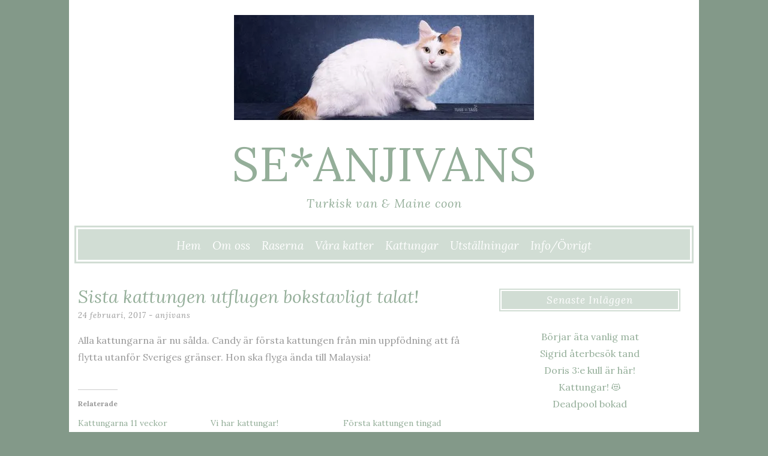

--- FILE ---
content_type: text/html; charset=UTF-8
request_url: https://www.anjivans.com/2017/02/24/301/
body_size: 12169
content:
<!DOCTYPE html>
<html lang="sv-SE">
<head>
	<meta charset="UTF-8">
	<meta name="viewport" content="width=device-width, initial-scale=1">
	<link rel="profile" href="http://gmpg.org/xfn/11">
	<link rel="pingback" href="https://www.anjivans.com/xmlrpc.php">
	<title>Sista kattungen utflugen bokstavligt talat! &#8211; SE*Anjivans </title>
<meta name='robots' content='max-image-preview:large' />
<link rel='dns-prefetch' href='//stats.wp.com' />
<link rel='dns-prefetch' href='//fonts.googleapis.com' />
<link rel='preconnect' href='//c0.wp.com' />
<link rel='preconnect' href='//i0.wp.com' />
<link rel="alternate" type="application/rss+xml" title="SE*Anjivans  &raquo; Webbflöde" href="https://www.anjivans.com/feed/" />
<link rel="alternate" type="application/rss+xml" title="SE*Anjivans  &raquo; Kommentarsflöde" href="https://www.anjivans.com/comments/feed/" />
<link rel="alternate" title="oEmbed (JSON)" type="application/json+oembed" href="https://www.anjivans.com/wp-json/oembed/1.0/embed?url=https%3A%2F%2Fwww.anjivans.com%2F2017%2F02%2F24%2F301%2F" />
<link rel="alternate" title="oEmbed (XML)" type="text/xml+oembed" href="https://www.anjivans.com/wp-json/oembed/1.0/embed?url=https%3A%2F%2Fwww.anjivans.com%2F2017%2F02%2F24%2F301%2F&#038;format=xml" />
<style id='wp-img-auto-sizes-contain-inline-css' type='text/css'>
img:is([sizes=auto i],[sizes^="auto," i]){contain-intrinsic-size:3000px 1500px}
/*# sourceURL=wp-img-auto-sizes-contain-inline-css */
</style>
<link rel='stylesheet' id='jetpack_related-posts-css' href='https://c0.wp.com/p/jetpack/15.4/modules/related-posts/related-posts.css' type='text/css' media='all' />
<style id='wp-emoji-styles-inline-css' type='text/css'>

	img.wp-smiley, img.emoji {
		display: inline !important;
		border: none !important;
		box-shadow: none !important;
		height: 1em !important;
		width: 1em !important;
		margin: 0 0.07em !important;
		vertical-align: -0.1em !important;
		background: none !important;
		padding: 0 !important;
	}
/*# sourceURL=wp-emoji-styles-inline-css */
</style>
<style id='wp-block-library-inline-css' type='text/css'>
:root{--wp-block-synced-color:#7a00df;--wp-block-synced-color--rgb:122,0,223;--wp-bound-block-color:var(--wp-block-synced-color);--wp-editor-canvas-background:#ddd;--wp-admin-theme-color:#007cba;--wp-admin-theme-color--rgb:0,124,186;--wp-admin-theme-color-darker-10:#006ba1;--wp-admin-theme-color-darker-10--rgb:0,107,160.5;--wp-admin-theme-color-darker-20:#005a87;--wp-admin-theme-color-darker-20--rgb:0,90,135;--wp-admin-border-width-focus:2px}@media (min-resolution:192dpi){:root{--wp-admin-border-width-focus:1.5px}}.wp-element-button{cursor:pointer}:root .has-very-light-gray-background-color{background-color:#eee}:root .has-very-dark-gray-background-color{background-color:#313131}:root .has-very-light-gray-color{color:#eee}:root .has-very-dark-gray-color{color:#313131}:root .has-vivid-green-cyan-to-vivid-cyan-blue-gradient-background{background:linear-gradient(135deg,#00d084,#0693e3)}:root .has-purple-crush-gradient-background{background:linear-gradient(135deg,#34e2e4,#4721fb 50%,#ab1dfe)}:root .has-hazy-dawn-gradient-background{background:linear-gradient(135deg,#faaca8,#dad0ec)}:root .has-subdued-olive-gradient-background{background:linear-gradient(135deg,#fafae1,#67a671)}:root .has-atomic-cream-gradient-background{background:linear-gradient(135deg,#fdd79a,#004a59)}:root .has-nightshade-gradient-background{background:linear-gradient(135deg,#330968,#31cdcf)}:root .has-midnight-gradient-background{background:linear-gradient(135deg,#020381,#2874fc)}:root{--wp--preset--font-size--normal:16px;--wp--preset--font-size--huge:42px}.has-regular-font-size{font-size:1em}.has-larger-font-size{font-size:2.625em}.has-normal-font-size{font-size:var(--wp--preset--font-size--normal)}.has-huge-font-size{font-size:var(--wp--preset--font-size--huge)}.has-text-align-center{text-align:center}.has-text-align-left{text-align:left}.has-text-align-right{text-align:right}.has-fit-text{white-space:nowrap!important}#end-resizable-editor-section{display:none}.aligncenter{clear:both}.items-justified-left{justify-content:flex-start}.items-justified-center{justify-content:center}.items-justified-right{justify-content:flex-end}.items-justified-space-between{justify-content:space-between}.screen-reader-text{border:0;clip-path:inset(50%);height:1px;margin:-1px;overflow:hidden;padding:0;position:absolute;width:1px;word-wrap:normal!important}.screen-reader-text:focus{background-color:#ddd;clip-path:none;color:#444;display:block;font-size:1em;height:auto;left:5px;line-height:normal;padding:15px 23px 14px;text-decoration:none;top:5px;width:auto;z-index:100000}html :where(.has-border-color){border-style:solid}html :where([style*=border-top-color]){border-top-style:solid}html :where([style*=border-right-color]){border-right-style:solid}html :where([style*=border-bottom-color]){border-bottom-style:solid}html :where([style*=border-left-color]){border-left-style:solid}html :where([style*=border-width]){border-style:solid}html :where([style*=border-top-width]){border-top-style:solid}html :where([style*=border-right-width]){border-right-style:solid}html :where([style*=border-bottom-width]){border-bottom-style:solid}html :where([style*=border-left-width]){border-left-style:solid}html :where(img[class*=wp-image-]){height:auto;max-width:100%}:where(figure){margin:0 0 1em}html :where(.is-position-sticky){--wp-admin--admin-bar--position-offset:var(--wp-admin--admin-bar--height,0px)}@media screen and (max-width:600px){html :where(.is-position-sticky){--wp-admin--admin-bar--position-offset:0px}}

/*# sourceURL=wp-block-library-inline-css */
</style><style id='wp-block-image-inline-css' type='text/css'>
.wp-block-image>a,.wp-block-image>figure>a{display:inline-block}.wp-block-image img{box-sizing:border-box;height:auto;max-width:100%;vertical-align:bottom}@media not (prefers-reduced-motion){.wp-block-image img.hide{visibility:hidden}.wp-block-image img.show{animation:show-content-image .4s}}.wp-block-image[style*=border-radius] img,.wp-block-image[style*=border-radius]>a{border-radius:inherit}.wp-block-image.has-custom-border img{box-sizing:border-box}.wp-block-image.aligncenter{text-align:center}.wp-block-image.alignfull>a,.wp-block-image.alignwide>a{width:100%}.wp-block-image.alignfull img,.wp-block-image.alignwide img{height:auto;width:100%}.wp-block-image .aligncenter,.wp-block-image .alignleft,.wp-block-image .alignright,.wp-block-image.aligncenter,.wp-block-image.alignleft,.wp-block-image.alignright{display:table}.wp-block-image .aligncenter>figcaption,.wp-block-image .alignleft>figcaption,.wp-block-image .alignright>figcaption,.wp-block-image.aligncenter>figcaption,.wp-block-image.alignleft>figcaption,.wp-block-image.alignright>figcaption{caption-side:bottom;display:table-caption}.wp-block-image .alignleft{float:left;margin:.5em 1em .5em 0}.wp-block-image .alignright{float:right;margin:.5em 0 .5em 1em}.wp-block-image .aligncenter{margin-left:auto;margin-right:auto}.wp-block-image :where(figcaption){margin-bottom:1em;margin-top:.5em}.wp-block-image.is-style-circle-mask img{border-radius:9999px}@supports ((-webkit-mask-image:none) or (mask-image:none)) or (-webkit-mask-image:none){.wp-block-image.is-style-circle-mask img{border-radius:0;-webkit-mask-image:url('data:image/svg+xml;utf8,<svg viewBox="0 0 100 100" xmlns="http://www.w3.org/2000/svg"><circle cx="50" cy="50" r="50"/></svg>');mask-image:url('data:image/svg+xml;utf8,<svg viewBox="0 0 100 100" xmlns="http://www.w3.org/2000/svg"><circle cx="50" cy="50" r="50"/></svg>');mask-mode:alpha;-webkit-mask-position:center;mask-position:center;-webkit-mask-repeat:no-repeat;mask-repeat:no-repeat;-webkit-mask-size:contain;mask-size:contain}}:root :where(.wp-block-image.is-style-rounded img,.wp-block-image .is-style-rounded img){border-radius:9999px}.wp-block-image figure{margin:0}.wp-lightbox-container{display:flex;flex-direction:column;position:relative}.wp-lightbox-container img{cursor:zoom-in}.wp-lightbox-container img:hover+button{opacity:1}.wp-lightbox-container button{align-items:center;backdrop-filter:blur(16px) saturate(180%);background-color:#5a5a5a40;border:none;border-radius:4px;cursor:zoom-in;display:flex;height:20px;justify-content:center;opacity:0;padding:0;position:absolute;right:16px;text-align:center;top:16px;width:20px;z-index:100}@media not (prefers-reduced-motion){.wp-lightbox-container button{transition:opacity .2s ease}}.wp-lightbox-container button:focus-visible{outline:3px auto #5a5a5a40;outline:3px auto -webkit-focus-ring-color;outline-offset:3px}.wp-lightbox-container button:hover{cursor:pointer;opacity:1}.wp-lightbox-container button:focus{opacity:1}.wp-lightbox-container button:focus,.wp-lightbox-container button:hover,.wp-lightbox-container button:not(:hover):not(:active):not(.has-background){background-color:#5a5a5a40;border:none}.wp-lightbox-overlay{box-sizing:border-box;cursor:zoom-out;height:100vh;left:0;overflow:hidden;position:fixed;top:0;visibility:hidden;width:100%;z-index:100000}.wp-lightbox-overlay .close-button{align-items:center;cursor:pointer;display:flex;justify-content:center;min-height:40px;min-width:40px;padding:0;position:absolute;right:calc(env(safe-area-inset-right) + 16px);top:calc(env(safe-area-inset-top) + 16px);z-index:5000000}.wp-lightbox-overlay .close-button:focus,.wp-lightbox-overlay .close-button:hover,.wp-lightbox-overlay .close-button:not(:hover):not(:active):not(.has-background){background:none;border:none}.wp-lightbox-overlay .lightbox-image-container{height:var(--wp--lightbox-container-height);left:50%;overflow:hidden;position:absolute;top:50%;transform:translate(-50%,-50%);transform-origin:top left;width:var(--wp--lightbox-container-width);z-index:9999999999}.wp-lightbox-overlay .wp-block-image{align-items:center;box-sizing:border-box;display:flex;height:100%;justify-content:center;margin:0;position:relative;transform-origin:0 0;width:100%;z-index:3000000}.wp-lightbox-overlay .wp-block-image img{height:var(--wp--lightbox-image-height);min-height:var(--wp--lightbox-image-height);min-width:var(--wp--lightbox-image-width);width:var(--wp--lightbox-image-width)}.wp-lightbox-overlay .wp-block-image figcaption{display:none}.wp-lightbox-overlay button{background:none;border:none}.wp-lightbox-overlay .scrim{background-color:#fff;height:100%;opacity:.9;position:absolute;width:100%;z-index:2000000}.wp-lightbox-overlay.active{visibility:visible}@media not (prefers-reduced-motion){.wp-lightbox-overlay.active{animation:turn-on-visibility .25s both}.wp-lightbox-overlay.active img{animation:turn-on-visibility .35s both}.wp-lightbox-overlay.show-closing-animation:not(.active){animation:turn-off-visibility .35s both}.wp-lightbox-overlay.show-closing-animation:not(.active) img{animation:turn-off-visibility .25s both}.wp-lightbox-overlay.zoom.active{animation:none;opacity:1;visibility:visible}.wp-lightbox-overlay.zoom.active .lightbox-image-container{animation:lightbox-zoom-in .4s}.wp-lightbox-overlay.zoom.active .lightbox-image-container img{animation:none}.wp-lightbox-overlay.zoom.active .scrim{animation:turn-on-visibility .4s forwards}.wp-lightbox-overlay.zoom.show-closing-animation:not(.active){animation:none}.wp-lightbox-overlay.zoom.show-closing-animation:not(.active) .lightbox-image-container{animation:lightbox-zoom-out .4s}.wp-lightbox-overlay.zoom.show-closing-animation:not(.active) .lightbox-image-container img{animation:none}.wp-lightbox-overlay.zoom.show-closing-animation:not(.active) .scrim{animation:turn-off-visibility .4s forwards}}@keyframes show-content-image{0%{visibility:hidden}99%{visibility:hidden}to{visibility:visible}}@keyframes turn-on-visibility{0%{opacity:0}to{opacity:1}}@keyframes turn-off-visibility{0%{opacity:1;visibility:visible}99%{opacity:0;visibility:visible}to{opacity:0;visibility:hidden}}@keyframes lightbox-zoom-in{0%{transform:translate(calc((-100vw + var(--wp--lightbox-scrollbar-width))/2 + var(--wp--lightbox-initial-left-position)),calc(-50vh + var(--wp--lightbox-initial-top-position))) scale(var(--wp--lightbox-scale))}to{transform:translate(-50%,-50%) scale(1)}}@keyframes lightbox-zoom-out{0%{transform:translate(-50%,-50%) scale(1);visibility:visible}99%{visibility:visible}to{transform:translate(calc((-100vw + var(--wp--lightbox-scrollbar-width))/2 + var(--wp--lightbox-initial-left-position)),calc(-50vh + var(--wp--lightbox-initial-top-position))) scale(var(--wp--lightbox-scale));visibility:hidden}}
/*# sourceURL=https://c0.wp.com/c/6.9/wp-includes/blocks/image/style.min.css */
</style>
<style id='wp-block-spacer-inline-css' type='text/css'>
.wp-block-spacer{clear:both}
/*# sourceURL=https://c0.wp.com/c/6.9/wp-includes/blocks/spacer/style.min.css */
</style>
<style id='global-styles-inline-css' type='text/css'>
:root{--wp--preset--aspect-ratio--square: 1;--wp--preset--aspect-ratio--4-3: 4/3;--wp--preset--aspect-ratio--3-4: 3/4;--wp--preset--aspect-ratio--3-2: 3/2;--wp--preset--aspect-ratio--2-3: 2/3;--wp--preset--aspect-ratio--16-9: 16/9;--wp--preset--aspect-ratio--9-16: 9/16;--wp--preset--color--black: #000000;--wp--preset--color--cyan-bluish-gray: #abb8c3;--wp--preset--color--white: #ffffff;--wp--preset--color--pale-pink: #f78da7;--wp--preset--color--vivid-red: #cf2e2e;--wp--preset--color--luminous-vivid-orange: #ff6900;--wp--preset--color--luminous-vivid-amber: #fcb900;--wp--preset--color--light-green-cyan: #7bdcb5;--wp--preset--color--vivid-green-cyan: #00d084;--wp--preset--color--pale-cyan-blue: #8ed1fc;--wp--preset--color--vivid-cyan-blue: #0693e3;--wp--preset--color--vivid-purple: #9b51e0;--wp--preset--gradient--vivid-cyan-blue-to-vivid-purple: linear-gradient(135deg,rgb(6,147,227) 0%,rgb(155,81,224) 100%);--wp--preset--gradient--light-green-cyan-to-vivid-green-cyan: linear-gradient(135deg,rgb(122,220,180) 0%,rgb(0,208,130) 100%);--wp--preset--gradient--luminous-vivid-amber-to-luminous-vivid-orange: linear-gradient(135deg,rgb(252,185,0) 0%,rgb(255,105,0) 100%);--wp--preset--gradient--luminous-vivid-orange-to-vivid-red: linear-gradient(135deg,rgb(255,105,0) 0%,rgb(207,46,46) 100%);--wp--preset--gradient--very-light-gray-to-cyan-bluish-gray: linear-gradient(135deg,rgb(238,238,238) 0%,rgb(169,184,195) 100%);--wp--preset--gradient--cool-to-warm-spectrum: linear-gradient(135deg,rgb(74,234,220) 0%,rgb(151,120,209) 20%,rgb(207,42,186) 40%,rgb(238,44,130) 60%,rgb(251,105,98) 80%,rgb(254,248,76) 100%);--wp--preset--gradient--blush-light-purple: linear-gradient(135deg,rgb(255,206,236) 0%,rgb(152,150,240) 100%);--wp--preset--gradient--blush-bordeaux: linear-gradient(135deg,rgb(254,205,165) 0%,rgb(254,45,45) 50%,rgb(107,0,62) 100%);--wp--preset--gradient--luminous-dusk: linear-gradient(135deg,rgb(255,203,112) 0%,rgb(199,81,192) 50%,rgb(65,88,208) 100%);--wp--preset--gradient--pale-ocean: linear-gradient(135deg,rgb(255,245,203) 0%,rgb(182,227,212) 50%,rgb(51,167,181) 100%);--wp--preset--gradient--electric-grass: linear-gradient(135deg,rgb(202,248,128) 0%,rgb(113,206,126) 100%);--wp--preset--gradient--midnight: linear-gradient(135deg,rgb(2,3,129) 0%,rgb(40,116,252) 100%);--wp--preset--font-size--small: 13px;--wp--preset--font-size--medium: 20px;--wp--preset--font-size--large: 36px;--wp--preset--font-size--x-large: 42px;--wp--preset--spacing--20: 0.44rem;--wp--preset--spacing--30: 0.67rem;--wp--preset--spacing--40: 1rem;--wp--preset--spacing--50: 1.5rem;--wp--preset--spacing--60: 2.25rem;--wp--preset--spacing--70: 3.38rem;--wp--preset--spacing--80: 5.06rem;--wp--preset--shadow--natural: 6px 6px 9px rgba(0, 0, 0, 0.2);--wp--preset--shadow--deep: 12px 12px 50px rgba(0, 0, 0, 0.4);--wp--preset--shadow--sharp: 6px 6px 0px rgba(0, 0, 0, 0.2);--wp--preset--shadow--outlined: 6px 6px 0px -3px rgb(255, 255, 255), 6px 6px rgb(0, 0, 0);--wp--preset--shadow--crisp: 6px 6px 0px rgb(0, 0, 0);}:where(.is-layout-flex){gap: 0.5em;}:where(.is-layout-grid){gap: 0.5em;}body .is-layout-flex{display: flex;}.is-layout-flex{flex-wrap: wrap;align-items: center;}.is-layout-flex > :is(*, div){margin: 0;}body .is-layout-grid{display: grid;}.is-layout-grid > :is(*, div){margin: 0;}:where(.wp-block-columns.is-layout-flex){gap: 2em;}:where(.wp-block-columns.is-layout-grid){gap: 2em;}:where(.wp-block-post-template.is-layout-flex){gap: 1.25em;}:where(.wp-block-post-template.is-layout-grid){gap: 1.25em;}.has-black-color{color: var(--wp--preset--color--black) !important;}.has-cyan-bluish-gray-color{color: var(--wp--preset--color--cyan-bluish-gray) !important;}.has-white-color{color: var(--wp--preset--color--white) !important;}.has-pale-pink-color{color: var(--wp--preset--color--pale-pink) !important;}.has-vivid-red-color{color: var(--wp--preset--color--vivid-red) !important;}.has-luminous-vivid-orange-color{color: var(--wp--preset--color--luminous-vivid-orange) !important;}.has-luminous-vivid-amber-color{color: var(--wp--preset--color--luminous-vivid-amber) !important;}.has-light-green-cyan-color{color: var(--wp--preset--color--light-green-cyan) !important;}.has-vivid-green-cyan-color{color: var(--wp--preset--color--vivid-green-cyan) !important;}.has-pale-cyan-blue-color{color: var(--wp--preset--color--pale-cyan-blue) !important;}.has-vivid-cyan-blue-color{color: var(--wp--preset--color--vivid-cyan-blue) !important;}.has-vivid-purple-color{color: var(--wp--preset--color--vivid-purple) !important;}.has-black-background-color{background-color: var(--wp--preset--color--black) !important;}.has-cyan-bluish-gray-background-color{background-color: var(--wp--preset--color--cyan-bluish-gray) !important;}.has-white-background-color{background-color: var(--wp--preset--color--white) !important;}.has-pale-pink-background-color{background-color: var(--wp--preset--color--pale-pink) !important;}.has-vivid-red-background-color{background-color: var(--wp--preset--color--vivid-red) !important;}.has-luminous-vivid-orange-background-color{background-color: var(--wp--preset--color--luminous-vivid-orange) !important;}.has-luminous-vivid-amber-background-color{background-color: var(--wp--preset--color--luminous-vivid-amber) !important;}.has-light-green-cyan-background-color{background-color: var(--wp--preset--color--light-green-cyan) !important;}.has-vivid-green-cyan-background-color{background-color: var(--wp--preset--color--vivid-green-cyan) !important;}.has-pale-cyan-blue-background-color{background-color: var(--wp--preset--color--pale-cyan-blue) !important;}.has-vivid-cyan-blue-background-color{background-color: var(--wp--preset--color--vivid-cyan-blue) !important;}.has-vivid-purple-background-color{background-color: var(--wp--preset--color--vivid-purple) !important;}.has-black-border-color{border-color: var(--wp--preset--color--black) !important;}.has-cyan-bluish-gray-border-color{border-color: var(--wp--preset--color--cyan-bluish-gray) !important;}.has-white-border-color{border-color: var(--wp--preset--color--white) !important;}.has-pale-pink-border-color{border-color: var(--wp--preset--color--pale-pink) !important;}.has-vivid-red-border-color{border-color: var(--wp--preset--color--vivid-red) !important;}.has-luminous-vivid-orange-border-color{border-color: var(--wp--preset--color--luminous-vivid-orange) !important;}.has-luminous-vivid-amber-border-color{border-color: var(--wp--preset--color--luminous-vivid-amber) !important;}.has-light-green-cyan-border-color{border-color: var(--wp--preset--color--light-green-cyan) !important;}.has-vivid-green-cyan-border-color{border-color: var(--wp--preset--color--vivid-green-cyan) !important;}.has-pale-cyan-blue-border-color{border-color: var(--wp--preset--color--pale-cyan-blue) !important;}.has-vivid-cyan-blue-border-color{border-color: var(--wp--preset--color--vivid-cyan-blue) !important;}.has-vivid-purple-border-color{border-color: var(--wp--preset--color--vivid-purple) !important;}.has-vivid-cyan-blue-to-vivid-purple-gradient-background{background: var(--wp--preset--gradient--vivid-cyan-blue-to-vivid-purple) !important;}.has-light-green-cyan-to-vivid-green-cyan-gradient-background{background: var(--wp--preset--gradient--light-green-cyan-to-vivid-green-cyan) !important;}.has-luminous-vivid-amber-to-luminous-vivid-orange-gradient-background{background: var(--wp--preset--gradient--luminous-vivid-amber-to-luminous-vivid-orange) !important;}.has-luminous-vivid-orange-to-vivid-red-gradient-background{background: var(--wp--preset--gradient--luminous-vivid-orange-to-vivid-red) !important;}.has-very-light-gray-to-cyan-bluish-gray-gradient-background{background: var(--wp--preset--gradient--very-light-gray-to-cyan-bluish-gray) !important;}.has-cool-to-warm-spectrum-gradient-background{background: var(--wp--preset--gradient--cool-to-warm-spectrum) !important;}.has-blush-light-purple-gradient-background{background: var(--wp--preset--gradient--blush-light-purple) !important;}.has-blush-bordeaux-gradient-background{background: var(--wp--preset--gradient--blush-bordeaux) !important;}.has-luminous-dusk-gradient-background{background: var(--wp--preset--gradient--luminous-dusk) !important;}.has-pale-ocean-gradient-background{background: var(--wp--preset--gradient--pale-ocean) !important;}.has-electric-grass-gradient-background{background: var(--wp--preset--gradient--electric-grass) !important;}.has-midnight-gradient-background{background: var(--wp--preset--gradient--midnight) !important;}.has-small-font-size{font-size: var(--wp--preset--font-size--small) !important;}.has-medium-font-size{font-size: var(--wp--preset--font-size--medium) !important;}.has-large-font-size{font-size: var(--wp--preset--font-size--large) !important;}.has-x-large-font-size{font-size: var(--wp--preset--font-size--x-large) !important;}
/*# sourceURL=global-styles-inline-css */
</style>

<style id='classic-theme-styles-inline-css' type='text/css'>
/*! This file is auto-generated */
.wp-block-button__link{color:#fff;background-color:#32373c;border-radius:9999px;box-shadow:none;text-decoration:none;padding:calc(.667em + 2px) calc(1.333em + 2px);font-size:1.125em}.wp-block-file__button{background:#32373c;color:#fff;text-decoration:none}
/*# sourceURL=/wp-includes/css/classic-themes.min.css */
</style>
<link rel='stylesheet' id='spacexchimp_p005-bootstrap-tooltip-css-css' href='https://usercontent.one/wp/www.anjivans.com/wp-content/plugins/social-media-buttons-toolbar/inc/lib/bootstrap-tooltip/bootstrap-tooltip.css?ver=5.0' type='text/css' media='all' />
<link rel='stylesheet' id='spacexchimp_p005-frontend-css-css' href='https://usercontent.one/wp/www.anjivans.com/wp-content/plugins/social-media-buttons-toolbar/inc/css/frontend.css?ver=5.0' type='text/css' media='all' />
<style id='spacexchimp_p005-frontend-css-inline-css' type='text/css'>

                    .sxc-follow-buttons {
                        text-align: right !important;
                    }
                    .sxc-follow-buttons .sxc-follow-button,
                    .sxc-follow-buttons .sxc-follow-button a,
                    .sxc-follow-buttons .sxc-follow-button a img {
                        width: 25px !important;
                        height: 25px !important;
                    }
                    .sxc-follow-buttons .sxc-follow-button {
                        margin: 4px !important;
                    }
                  
/*# sourceURL=spacexchimp_p005-frontend-css-inline-css */
</style>
<link rel='stylesheet' id='weglot-css-css' href='https://usercontent.one/wp/www.anjivans.com/wp-content/plugins/weglot/dist/css/front-css.css?ver=5.2' type='text/css' media='all' />
<link rel='stylesheet' id='new-flag-css-css' href='https://usercontent.one/wp/www.anjivans.com/wp-content/plugins/weglot/dist/css/new-flags.css?ver=5.2' type='text/css' media='all' />
<link rel='stylesheet' id='lycka-lite-style-css' href='https://usercontent.one/wp/www.anjivans.com/wp-content/themes/lycka-lite/style.css?ver=1.0.5' type='text/css' media='all' />
<link rel='stylesheet' id='lycka-lite-google-font-css' href='//fonts.googleapis.com/css?family=Lora%3A400%2C700%2C400italic%2C700italic%7CLato%3A400%2C400italic%2C700%2C700italic&#038;ver=6.9' type='text/css' media='all' />
<link rel='stylesheet' id='tablepress-default-css' href='https://usercontent.one/wp/www.anjivans.com/wp-content/plugins/tablepress/css/build/default.css?ver=3.2.6' type='text/css' media='all' />
<script type="text/javascript" id="jetpack_related-posts-js-extra">
/* <![CDATA[ */
var related_posts_js_options = {"post_heading":"h4"};
//# sourceURL=jetpack_related-posts-js-extra
/* ]]> */
</script>
<script type="text/javascript" src="https://c0.wp.com/p/jetpack/15.4/_inc/build/related-posts/related-posts.min.js" id="jetpack_related-posts-js"></script>
<script type="text/javascript" src="https://c0.wp.com/c/6.9/wp-includes/js/jquery/jquery.min.js" id="jquery-core-js"></script>
<script type="text/javascript" src="https://c0.wp.com/c/6.9/wp-includes/js/jquery/jquery-migrate.min.js" id="jquery-migrate-js"></script>
<script type="text/javascript" src="https://usercontent.one/wp/www.anjivans.com/wp-content/plugins/social-media-buttons-toolbar/inc/lib/bootstrap-tooltip/bootstrap-tooltip.js?ver=5.0" id="spacexchimp_p005-bootstrap-tooltip-js-js"></script>
<script type="text/javascript" src="https://usercontent.one/wp/www.anjivans.com/wp-content/plugins/stop-user-enumeration/frontend/js/frontend.js?ver=1.7.7" id="stop-user-enumeration-js" defer="defer" data-wp-strategy="defer"></script>
<script type="text/javascript" src="https://usercontent.one/wp/www.anjivans.com/wp-content/plugins/weglot/dist/front-js.js?ver=5.2" id="wp-weglot-js-js"></script>
<link rel="https://api.w.org/" href="https://www.anjivans.com/wp-json/" /><link rel="alternate" title="JSON" type="application/json" href="https://www.anjivans.com/wp-json/wp/v2/posts/301" /><link rel="EditURI" type="application/rsd+xml" title="RSD" href="https://www.anjivans.com/xmlrpc.php?rsd" />
<meta name="generator" content="WordPress 6.9" />
<link rel="canonical" href="https://www.anjivans.com/2017/02/24/301/" />
<link rel='shortlink' href='https://www.anjivans.com/?p=301' />
<style>[class*=" icon-oc-"],[class^=icon-oc-]{speak:none;font-style:normal;font-weight:400;font-variant:normal;text-transform:none;line-height:1;-webkit-font-smoothing:antialiased;-moz-osx-font-smoothing:grayscale}.icon-oc-one-com-white-32px-fill:before{content:"901"}.icon-oc-one-com:before{content:"900"}#one-com-icon,.toplevel_page_onecom-wp .wp-menu-image{speak:none;display:flex;align-items:center;justify-content:center;text-transform:none;line-height:1;-webkit-font-smoothing:antialiased;-moz-osx-font-smoothing:grayscale}.onecom-wp-admin-bar-item>a,.toplevel_page_onecom-wp>.wp-menu-name{font-size:16px;font-weight:400;line-height:1}.toplevel_page_onecom-wp>.wp-menu-name img{width:69px;height:9px;}.wp-submenu-wrap.wp-submenu>.wp-submenu-head>img{width:88px;height:auto}.onecom-wp-admin-bar-item>a img{height:7px!important}.onecom-wp-admin-bar-item>a img,.toplevel_page_onecom-wp>.wp-menu-name img{opacity:.8}.onecom-wp-admin-bar-item.hover>a img,.toplevel_page_onecom-wp.wp-has-current-submenu>.wp-menu-name img,li.opensub>a.toplevel_page_onecom-wp>.wp-menu-name img{opacity:1}#one-com-icon:before,.onecom-wp-admin-bar-item>a:before,.toplevel_page_onecom-wp>.wp-menu-image:before{content:'';position:static!important;background-color:rgba(240,245,250,.4);border-radius:102px;width:18px;height:18px;padding:0!important}.onecom-wp-admin-bar-item>a:before{width:14px;height:14px}.onecom-wp-admin-bar-item.hover>a:before,.toplevel_page_onecom-wp.opensub>a>.wp-menu-image:before,.toplevel_page_onecom-wp.wp-has-current-submenu>.wp-menu-image:before{background-color:#76b82a}.onecom-wp-admin-bar-item>a{display:inline-flex!important;align-items:center;justify-content:center}#one-com-logo-wrapper{font-size:4em}#one-com-icon{vertical-align:middle}.imagify-welcome{display:none !important;}</style>	<style>img#wpstats{display:none}</style>
		
<style id="lycka-lite-style-settings">
		
		
			.site-title a {
			color: #94ae99 !important;
		}
		
			.site-description {
			color: #94ae99;
		}
	
			a,
		a:visited {
			color: #94ae99;
		}
				
			a:hover,
		a:focus,
		a:active {
			color: #d1ddd4 !important;
		}
	
			.entry-title,
		.entry-title a {
			color: #94ae99 !important;
		}
	
			.entry-title a:hover {
			color: #d1ddd4 !important;
		}
	
			@media (min-width: 1024px) {
			.blog .column,
			.single .column {
				float: left;
			}
		}
		
</style>
	
<style type="text/css" id="custom-background-css">
body.custom-background { background-color: #839989; }
</style>
	
<!-- Jetpack Open Graph Tags -->
<meta property="og:type" content="article" />
<meta property="og:title" content="Sista kattungen utflugen bokstavligt talat!" />
<meta property="og:url" content="https://www.anjivans.com/2017/02/24/301/" />
<meta property="og:description" content="Alla kattungarna är nu sålda. Candy är första kattungen från min uppfödning att få flytta utanför Sveriges gränser. Hon ska flyga ända till Malaysia!" />
<meta property="article:published_time" content="2017-02-24T18:53:21+00:00" />
<meta property="article:modified_time" content="2017-10-29T18:54:36+00:00" />
<meta property="og:site_name" content="SE*Anjivans " />
<meta property="og:image" content="https://i0.wp.com/www.anjivans.com/wp-content/uploads/2017/03/cropped-IMGP0184.jpg?fit=512%2C512&#038;ssl=1" />
<meta property="og:image:width" content="512" />
<meta property="og:image:height" content="512" />
<meta property="og:image:alt" content="" />
<meta property="og:locale" content="sv_SE" />
<meta name="twitter:text:title" content="Sista kattungen utflugen bokstavligt talat!" />
<meta name="twitter:image" content="https://i0.wp.com/www.anjivans.com/wp-content/uploads/2017/03/cropped-IMGP0184.jpg?fit=240%2C240&amp;ssl=1" />
<meta name="twitter:card" content="summary" />

<!-- End Jetpack Open Graph Tags -->
<link rel="icon" href="https://i0.wp.com/www.anjivans.com/wp-content/uploads/2017/03/cropped-IMGP0184.jpg?fit=32%2C32&#038;ssl=1" sizes="32x32" />
<link rel="icon" href="https://i0.wp.com/www.anjivans.com/wp-content/uploads/2017/03/cropped-IMGP0184.jpg?fit=192%2C192&#038;ssl=1" sizes="192x192" />
<link rel="apple-touch-icon" href="https://i0.wp.com/www.anjivans.com/wp-content/uploads/2017/03/cropped-IMGP0184.jpg?fit=180%2C180&#038;ssl=1" />
<meta name="msapplication-TileImage" content="https://i0.wp.com/www.anjivans.com/wp-content/uploads/2017/03/cropped-IMGP0184.jpg?fit=270%2C270&#038;ssl=1" />
</head>

<body class="wp-singular post-template-default single single-post postid-301 single-format-standard custom-background wp-custom-logo wp-theme-lycka-lite">

<div id="page" class="hfeed site">

	<div class="container">

		<header id="masthead" class="site-header" role="banner">
			
			<div class="site-branding">
				<a href="https://www.anjivans.com/" class="custom-logo-link" rel="home"><img width="500" height="175" src="https://i0.wp.com/www.anjivans.com/wp-content/uploads/2018/10/cropped-20180902-0221.jpg?fit=500%2C175&amp;ssl=1" class="custom-logo" alt="SE*Anjivans " decoding="async" fetchpriority="high" srcset="https://i0.wp.com/www.anjivans.com/wp-content/uploads/2018/10/cropped-20180902-0221.jpg?w=500&amp;ssl=1 500w, https://i0.wp.com/www.anjivans.com/wp-content/uploads/2018/10/cropped-20180902-0221.jpg?resize=300%2C105&amp;ssl=1 300w" sizes="(max-width: 500px) 100vw, 500px" /></a>				<h1 class="site-title"><a href="https://www.anjivans.com/" rel="home">SE*Anjivans </a></h1>
				<h2 class="site-description">Turkisk van &amp; Maine coon</h2>
			</div>
			
			<nav id="site-navigation" class="main-navigation" role="navigation">
				<button class="menu-toggle">Menu</button>
				<a class="skip-link screen-reader-text" href="#content">Skip to content</a>

				<div class="menu-huvudmeny-container"><ul id="menu-huvudmeny" class="menu"><li id="menu-item-6" class="menu-item menu-item-type-custom menu-item-object-custom menu-item-home menu-item-6"><a href="http://www.anjivans.com">Hem</a></li>
<li id="menu-item-1635" class="menu-item menu-item-type-post_type menu-item-object-page menu-item-1635"><a href="https://www.anjivans.com/om-oss-ny/">Om oss</a></li>
<li id="menu-item-1638" class="menu-item menu-item-type-post_type menu-item-object-page menu-item-1638"><a href="https://www.anjivans.com/om-raserna/">Raserna</a></li>
<li id="menu-item-1636" class="menu-item menu-item-type-post_type menu-item-object-page menu-item-1636"><a href="https://www.anjivans.com/katterna-ny/">Våra katter</a></li>
<li id="menu-item-1637" class="menu-item menu-item-type-post_type menu-item-object-page menu-item-1637"><a href="https://www.anjivans.com/kattungar-2/">Kattungar</a></li>
<li id="menu-item-2994" class="menu-item menu-item-type-post_type menu-item-object-page menu-item-2994"><a href="https://www.anjivans.com/utstallningar-ny/">Utställningar</a></li>
<li id="menu-item-895" class="menu-item menu-item-type-post_type menu-item-object-page menu-item-895"><a href="https://www.anjivans.com/info-ovrigt/">Info/Övrigt</a></li>
</ul></div>			</nav><!-- #site-navigation -->

		</header><!-- #masthead -->

		<div id="content" class="site-content">

	<div id="primary" class="content-area column two-thirds">
		<main id="main" class="site-main">

			
				
<article id="post-301" class="post-301 post type-post status-publish format-standard hentry category-1">
	<header class="entry-header">
		<h1 class="entry-title">Sista kattungen utflugen bokstavligt talat!</h1>
		<div class="entry-meta">
			<span class="posted-on"><a href="https://www.anjivans.com/2017/02/24/301/" rel="bookmark"><time class="entry-date published" datetime="2017-02-24T19:53:21+01:00">24 februari, 2017</time><time class="updated" datetime="2017-10-29T19:54:36+01:00">29 oktober, 2017</time></a></span><span class="byline"> - <span class="author vcard"><a class="url fn n" href="https://www.anjivans.com/author/anjivans/">anjivans</a></span></span>		</div><!-- .entry-meta -->
		
	</header><!-- .entry-header -->
	
				
	<div class="entry-content">
		<p>Alla kattungarna är nu sålda. Candy är första kattungen från min uppfödning att få flytta utanför Sveriges gränser. Hon ska flyga ända till Malaysia!</p>

<div id='jp-relatedposts' class='jp-relatedposts' >
	<h3 class="jp-relatedposts-headline"><em>Relaterade</em></h3>
</div>			</div><!-- .entry-content -->

	<footer class="entry-footer">
								<span class="cat-links">
				Posted in <a href="https://www.anjivans.com/category/1/" rel="category tag">-</a>			</span>
						
					
				
	</footer><!-- .entry-footer -->
</article><!-- #post-## -->

				
	<nav class="navigation post-navigation" aria-label="Inlägg">
		<h2 class="screen-reader-text">Inläggsnavigering</h2>
		<div class="nav-links"><div class="nav-previous"><a href="https://www.anjivans.com/2017/01/12/299/" rel="prev">Första kattungen tingad</a></div><div class="nav-next"><a href="https://www.anjivans.com/2017/03/21/hej-varlden/" rel="next">Hemsidan får ett nytt utseende!</a></div></div>
	</nav>
				
			
		</main><!-- #main -->
	</div><!-- #primary -->


	
	<div id="secondary" class="column fourth">
					<div id="sidebar-1" class="widget-area" role="complementary">
				
		<aside id="recent-posts-2" class="widget widget_recent_entries">
		<h4 class="widget-title">Senaste inläggen</h4>
		<ul>
											<li>
					<a href="https://www.anjivans.com/2025/07/02/borjar-ata-vanlig-mat/">Börjar äta vanlig mat</a>
									</li>
											<li>
					<a href="https://www.anjivans.com/2025/06/05/sigrid-aterbesok-tand/">Sigrid återbesök tand</a>
									</li>
											<li>
					<a href="https://www.anjivans.com/2025/05/29/doris-3e-kull-ar-har/">Doris 3:e kull är här!</a>
									</li>
											<li>
					<a href="https://www.anjivans.com/2023/12/29/kattungar-%f0%9f%98%bb/">Kattungar! 😻</a>
									</li>
											<li>
					<a href="https://www.anjivans.com/2023/03/27/deadpool-bokad/">Deadpool bokad</a>
									</li>
					</ul>

		</aside><aside id="archives-2" class="widget widget_archive"><h4 class="widget-title">Arkiv</h4>
			<ul>
					<li><a href='https://www.anjivans.com/2025/07/'>juli 2025</a></li>
	<li><a href='https://www.anjivans.com/2025/06/'>juni 2025</a></li>
	<li><a href='https://www.anjivans.com/2025/05/'>maj 2025</a></li>
	<li><a href='https://www.anjivans.com/2023/12/'>december 2023</a></li>
	<li><a href='https://www.anjivans.com/2023/03/'>mars 2023</a></li>
	<li><a href='https://www.anjivans.com/2022/12/'>december 2022</a></li>
	<li><a href='https://www.anjivans.com/2022/09/'>september 2022</a></li>
	<li><a href='https://www.anjivans.com/2022/08/'>augusti 2022</a></li>
	<li><a href='https://www.anjivans.com/2022/07/'>juli 2022</a></li>
	<li><a href='https://www.anjivans.com/2022/06/'>juni 2022</a></li>
	<li><a href='https://www.anjivans.com/2022/05/'>maj 2022</a></li>
	<li><a href='https://www.anjivans.com/2022/01/'>januari 2022</a></li>
	<li><a href='https://www.anjivans.com/2021/11/'>november 2021</a></li>
	<li><a href='https://www.anjivans.com/2021/03/'>mars 2021</a></li>
	<li><a href='https://www.anjivans.com/2021/02/'>februari 2021</a></li>
	<li><a href='https://www.anjivans.com/2021/01/'>januari 2021</a></li>
	<li><a href='https://www.anjivans.com/2020/12/'>december 2020</a></li>
	<li><a href='https://www.anjivans.com/2020/11/'>november 2020</a></li>
	<li><a href='https://www.anjivans.com/2020/10/'>oktober 2020</a></li>
	<li><a href='https://www.anjivans.com/2020/08/'>augusti 2020</a></li>
	<li><a href='https://www.anjivans.com/2020/07/'>juli 2020</a></li>
	<li><a href='https://www.anjivans.com/2020/06/'>juni 2020</a></li>
	<li><a href='https://www.anjivans.com/2020/05/'>maj 2020</a></li>
	<li><a href='https://www.anjivans.com/2020/03/'>mars 2020</a></li>
	<li><a href='https://www.anjivans.com/2020/01/'>januari 2020</a></li>
	<li><a href='https://www.anjivans.com/2019/12/'>december 2019</a></li>
	<li><a href='https://www.anjivans.com/2019/11/'>november 2019</a></li>
	<li><a href='https://www.anjivans.com/2019/10/'>oktober 2019</a></li>
	<li><a href='https://www.anjivans.com/2019/09/'>september 2019</a></li>
	<li><a href='https://www.anjivans.com/2019/08/'>augusti 2019</a></li>
	<li><a href='https://www.anjivans.com/2019/03/'>mars 2019</a></li>
	<li><a href='https://www.anjivans.com/2019/01/'>januari 2019</a></li>
	<li><a href='https://www.anjivans.com/2018/11/'>november 2018</a></li>
	<li><a href='https://www.anjivans.com/2018/09/'>september 2018</a></li>
	<li><a href='https://www.anjivans.com/2018/08/'>augusti 2018</a></li>
	<li><a href='https://www.anjivans.com/2018/07/'>juli 2018</a></li>
	<li><a href='https://www.anjivans.com/2018/06/'>juni 2018</a></li>
	<li><a href='https://www.anjivans.com/2018/05/'>maj 2018</a></li>
	<li><a href='https://www.anjivans.com/2018/04/'>april 2018</a></li>
	<li><a href='https://www.anjivans.com/2018/03/'>mars 2018</a></li>
	<li><a href='https://www.anjivans.com/2018/02/'>februari 2018</a></li>
	<li><a href='https://www.anjivans.com/2017/12/'>december 2017</a></li>
	<li><a href='https://www.anjivans.com/2017/11/'>november 2017</a></li>
	<li><a href='https://www.anjivans.com/2017/10/'>oktober 2017</a></li>
	<li><a href='https://www.anjivans.com/2017/03/'>mars 2017</a></li>
	<li><a href='https://www.anjivans.com/2017/02/'>februari 2017</a></li>
	<li><a href='https://www.anjivans.com/2017/01/'>januari 2017</a></li>
	<li><a href='https://www.anjivans.com/2016/12/'>december 2016</a></li>
	<li><a href='https://www.anjivans.com/2016/11/'>november 2016</a></li>
	<li><a href='https://www.anjivans.com/2016/09/'>september 2016</a></li>
	<li><a href='https://www.anjivans.com/2016/08/'>augusti 2016</a></li>
	<li><a href='https://www.anjivans.com/2016/07/'>juli 2016</a></li>
	<li><a href='https://www.anjivans.com/2016/01/'>januari 2016</a></li>
	<li><a href='https://www.anjivans.com/2015/02/'>februari 2015</a></li>
	<li><a href='https://www.anjivans.com/2015/01/'>januari 2015</a></li>
	<li><a href='https://www.anjivans.com/2014/12/'>december 2014</a></li>
	<li><a href='https://www.anjivans.com/2014/11/'>november 2014</a></li>
	<li><a href='https://www.anjivans.com/2014/10/'>oktober 2014</a></li>
	<li><a href='https://www.anjivans.com/2014/05/'>maj 2014</a></li>
	<li><a href='https://www.anjivans.com/2014/03/'>mars 2014</a></li>
	<li><a href='https://www.anjivans.com/2014/01/'>januari 2014</a></li>
	<li><a href='https://www.anjivans.com/2013/11/'>november 2013</a></li>
	<li><a href='https://www.anjivans.com/2013/10/'>oktober 2013</a></li>
	<li><a href='https://www.anjivans.com/2013/01/'>januari 2013</a></li>
	<li><a href='https://www.anjivans.com/2012/12/'>december 2012</a></li>
	<li><a href='https://www.anjivans.com/2012/10/'>oktober 2012</a></li>
	<li><a href='https://www.anjivans.com/2012/06/'>juni 2012</a></li>
	<li><a href='https://www.anjivans.com/2011/12/'>december 2011</a></li>
			</ul>

			</aside>			</div><!-- .widget-area -->
			</div><!-- #contact-sidebar -->
		</div><!-- #content -->

	</div><!-- .container -->

	<footer id="colophon" class="site-footer" role="contentinfo">

		<div class="container">

			
	<div class="sidebar-footer clear">
					<div id="sidebar-2" class="widget-area column third" role="complementary">
				<aside id="media_image-8" class="widget widget_media_image"><figure style="width: 214px" class="wp-caption alignnone"><img width="214" height="300" src="https://i0.wp.com/www.anjivans.com/wp-content/uploads/2017/10/Stamnamnsbevis-Anjivans.jpg?fit=214%2C300&amp;ssl=1" class="image wp-image-208  attachment-medium size-medium" alt="" style="max-width: 100%; height: auto;" decoding="async" loading="lazy" srcset="https://i0.wp.com/www.anjivans.com/wp-content/uploads/2017/10/Stamnamnsbevis-Anjivans.jpg?w=1218&amp;ssl=1 1218w, https://i0.wp.com/www.anjivans.com/wp-content/uploads/2017/10/Stamnamnsbevis-Anjivans.jpg?resize=214%2C300&amp;ssl=1 214w, https://i0.wp.com/www.anjivans.com/wp-content/uploads/2017/10/Stamnamnsbevis-Anjivans.jpg?resize=768%2C1074&amp;ssl=1 768w, https://i0.wp.com/www.anjivans.com/wp-content/uploads/2017/10/Stamnamnsbevis-Anjivans.jpg?resize=732%2C1024&amp;ssl=1 732w" sizes="auto, (max-width: 214px) 100vw, 214px" /><figcaption class="wp-caption-text">Stamnamnsbevis</figcaption></figure></aside><aside id="media_image-7" class="widget widget_media_image"><figure style="width: 150px" class="wp-caption alignnone"><a href="https://www.pawpeds.com/pawacademy/courses/g1/g1students_se.html" target="_blank"><img width="150" height="277" src="https://i0.wp.com/www.anjivans.com/wp-content/uploads/2017/10/G1RibbonSmall.gif?fit=150%2C277&amp;ssl=1" class="image wp-image-210  attachment-full size-full" alt="" style="max-width: 100%; height: auto;" decoding="async" loading="lazy" /></a><figcaption class="wp-caption-text">PawPeds G1 kurs</figcaption></figure></aside><aside id="block-7" class="widget widget_block widget_media_image">
<figure class="wp-block-image size-full is-resized"><a href="https://www.campusfelinarium.com/Graduates/" target="_blank" rel=" noreferrer noopener"><img loading="lazy" decoding="async" src="https://i0.wp.com/www.anjivans.com/wp-content/uploads/2022/04/UMI-big-star.png?fit=574%2C559&amp;ssl=1" alt="" class="wp-image-2787" style="width:304px;height:297px" width="304" height="297" srcset="https://i0.wp.com/www.anjivans.com/wp-content/uploads/2022/04/UMI-big-star.png?w=574&amp;ssl=1 574w, https://i0.wp.com/www.anjivans.com/wp-content/uploads/2022/04/UMI-big-star.png?resize=300%2C292&amp;ssl=1 300w" sizes="auto, (max-width: 304px) 100vw, 304px" /></a><figcaption class="wp-element-caption"><em><a href="https://www.campusfelinarium.com/Graduates/">Campus Felinarium Ursa Minor</a></em></figcaption></figure>
</aside>			</div><!-- .widget-area -->
							<div id="sidebar-3" class="widget-area column third" role="complementary">
				<aside id="media_image-6" class="widget widget_media_image"><figure style="width: 150px" class="wp-caption alignnone"><a href="http://www.sverak.se/klubbmedlem/uppfodning/uppfodardiplomering/" target="_blank"><img width="150" height="228" src="https://i0.wp.com/www.anjivans.com/wp-content/uploads/2017/10/diplomeringslogo_webb.gif?fit=150%2C228&amp;ssl=1" class="image wp-image-209  attachment-full size-full" alt="" style="max-width: 100%; height: auto;" decoding="async" loading="lazy" /></a><figcaption class="wp-caption-text">Sverak diplomerad uppfödare</figcaption></figure></aside><aside id="block-12" class="widget widget_block">
<div style="height:45px" aria-hidden="true" class="wp-block-spacer"></div>
</aside><aside id="media_image-9" class="widget widget_media_image"><figure style="width: 150px" class="wp-caption alignnone"><a href="https://www.pawpeds.com/pawacademy/courses/g2/g2students_se.html" target="_blank"><img width="150" height="277" src="https://i0.wp.com/www.anjivans.com/wp-content/uploads/2017/12/G2RibbonSmall.gif?fit=150%2C277&amp;ssl=1" class="image wp-image-376  attachment-full size-full" alt="" style="max-width: 100%; height: auto;" decoding="async" loading="lazy" /></a><figcaption class="wp-caption-text">PawPeds G2 kurs</figcaption></figure></aside><aside id="block-4" class="widget widget_block widget_media_image">
<figure class="wp-block-image size-full is-resized"><a href="https://www.campusfelinarium.com/Graduates/" target="_blank" rel=" noreferrer noopener"><img loading="lazy" decoding="async" src="https://usercontent.one/wp/www.anjivans.com/wp-content/uploads/2022/06/UMA-big-star.png" alt="" class="wp-image-2847" style="width:280px;height:273px" width="280" height="273" srcset="https://i0.wp.com/www.anjivans.com/wp-content/uploads/2022/06/UMA-big-star.png?w=574&amp;ssl=1 574w, https://i0.wp.com/www.anjivans.com/wp-content/uploads/2022/06/UMA-big-star.png?resize=300%2C293&amp;ssl=1 300w" sizes="auto, (max-width: 280px) 100vw, 280px" /></a><figcaption class="wp-element-caption"><em><a href="https://www.campusfelinarium.com/Graduates/">Campus Felinarium Ursa Major</a></em></figcaption></figure>
</aside>			</div><!-- .widget-area -->
							<div id="sidebar-4" class="widget-area column third" role="complementary">
				<aside id="block-5" class="widget widget_block widget_media_image"></aside><aside id="block-8" class="widget widget_block widget_media_image"></aside><aside id="block-9" class="widget widget_block widget_media_image"></aside><aside id="block-10" class="widget widget_block widget_media_image"></aside><aside id="block-11" class="widget widget_block widget_media_image"></aside><aside id="block-14" class="widget widget_block widget_media_image">
<figure class="wp-block-image size-large is-resized"><a href="https://www.sverak.se/for-kattagare/raskatt/att-ha-kopa-raskatt/aktiva-uppfodare/" target="_blank" rel=" noreferrer noopener"><img loading="lazy" decoding="async" width="1024" height="444" src="https://usercontent.one/wp/www.anjivans.com/wp-content/uploads/2024/12/certifierad_symbol_webb_med_text_1-1024x444.png" alt="" class="wp-image-4077" style="width:616px;height:auto" srcset="https://i0.wp.com/www.anjivans.com/wp-content/uploads/2024/12/certifierad_symbol_webb_med_text_1.png?resize=1024%2C444&amp;ssl=1 1024w, https://i0.wp.com/www.anjivans.com/wp-content/uploads/2024/12/certifierad_symbol_webb_med_text_1.png?resize=300%2C130&amp;ssl=1 300w, https://i0.wp.com/www.anjivans.com/wp-content/uploads/2024/12/certifierad_symbol_webb_med_text_1.png?resize=768%2C333&amp;ssl=1 768w, https://i0.wp.com/www.anjivans.com/wp-content/uploads/2024/12/certifierad_symbol_webb_med_text_1.png?w=1139&amp;ssl=1 1139w" sizes="auto, (max-width: 1024px) 100vw, 1024px" /></a></figure>
</aside><aside id="block-15" class="widget widget_block widget_media_image">
<figure class="wp-block-image size-large is-resized"><a href="https://www.sverak.se/for-kattagare/raskatt/att-ha-kopa-raskatt/aktiva-uppfodare/" target="_blank" rel=" noreferrer noopener"><img loading="lazy" decoding="async" width="1024" height="724" src="https://usercontent.one/wp/www.anjivans.com/wp-content/uploads/2024/12/download-1024x724.png" alt="" class="wp-image-4080" style="width:627px;height:auto" srcset="https://i0.wp.com/www.anjivans.com/wp-content/uploads/2024/12/download.png?resize=1024%2C724&amp;ssl=1 1024w, https://i0.wp.com/www.anjivans.com/wp-content/uploads/2024/12/download.png?resize=300%2C212&amp;ssl=1 300w, https://i0.wp.com/www.anjivans.com/wp-content/uploads/2024/12/download.png?resize=768%2C543&amp;ssl=1 768w, https://i0.wp.com/www.anjivans.com/wp-content/uploads/2024/12/download.png?resize=1536%2C1087&amp;ssl=1 1536w, https://i0.wp.com/www.anjivans.com/wp-content/uploads/2024/12/download.png?w=1682&amp;ssl=1 1682w" sizes="auto, (max-width: 1024px) 100vw, 1024px" /></a></figure>
</aside><aside id="media_image-10" class="widget widget_media_image"><figure style="width: 150px" class="wp-caption alignnone"><a href="https://www.pawpeds.com/pawacademy/courses/g3/g3students_se.html" target="_blank"><img width="150" height="277" src="https://i0.wp.com/www.anjivans.com/wp-content/uploads/2019/03/G3RibbonSmall.gif?fit=150%2C277&amp;ssl=1" class="image wp-image-563  attachment-full size-full" alt="" style="max-width: 100%; height: auto;" decoding="async" loading="lazy" /></a><figcaption class="wp-caption-text">PawPeds G3 kurs</figcaption></figure></aside><aside id="block-13" class="widget widget_block widget_media_image">
<figure class="wp-block-image size-full is-resized"><a href="https://www.campusfelinarium.com/Graduates/"><img loading="lazy" decoding="async" width="275" height="268" src="https://usercontent.one/wp/www.anjivans.com/wp-content/uploads/2023/09/PLE-small-star.png" alt="" class="wp-image-3655" style="width:292px;height:285px"/></a><figcaption class="wp-element-caption"><em><a href="https://www.campusfelinarium.com/Graduates/">Campus Felinarium The pleiades</a></em></figcaption></figure>
</aside>			</div><!-- .widget-area -->
			</div><!-- #contact-sidebar -->			
			<div class="site-info">

				<div class="copyright">Copyright &copy; 2026 <a href="https://www.anjivans.com/" title="SE*Anjivans " ><span>SE*Anjivans </span></a>. All rights reserved.<br>Theme: lycka-lite by <a href="http://volthemes.com/theme/lycka/" target="_blank" title="VolThemes"><span>VolThemes</span></a>. Powered by <a href="http://wordpress.org" target="_blank" title="WordPress"><span>WordPress</span></a>.</div>
			</div><!-- .site-info -->

		</div><!-- .container -->
		
	</footer><!-- #colophon -->

</div><!-- #page -->

<script type="speculationrules">
{"prefetch":[{"source":"document","where":{"and":[{"href_matches":"/*"},{"not":{"href_matches":["/wp-*.php","/wp-admin/*","/wp-content/uploads/*","/wp-content/*","/wp-content/plugins/*","/wp-content/themes/lycka-lite/*","/*\\?(.+)"]}},{"not":{"selector_matches":"a[rel~=\"nofollow\"]"}},{"not":{"selector_matches":".no-prefetch, .no-prefetch a"}}]},"eagerness":"conservative"}]}
</script>

<script type="text/javascript" src="https://usercontent.one/wp/www.anjivans.com/wp-content/themes/lycka-lite/js/navigation.js?ver=20120206" id="lycka-lite-navigation-js"></script>
<script type="text/javascript" src="https://usercontent.one/wp/www.anjivans.com/wp-content/themes/lycka-lite/js/scripts.js?ver=20130115" id="lycka-lite-scripts-js"></script>
<script type="text/javascript" id="jetpack-stats-js-before">
/* <![CDATA[ */
_stq = window._stq || [];
_stq.push([ "view", {"v":"ext","blog":"178787240","post":"301","tz":"1","srv":"www.anjivans.com","j":"1:15.4"} ]);
_stq.push([ "clickTrackerInit", "178787240", "301" ]);
//# sourceURL=jetpack-stats-js-before
/* ]]> */
</script>
<script type="text/javascript" src="https://stats.wp.com/e-202603.js" id="jetpack-stats-js" defer="defer" data-wp-strategy="defer"></script>
<script id="wp-emoji-settings" type="application/json">
{"baseUrl":"https://s.w.org/images/core/emoji/17.0.2/72x72/","ext":".png","svgUrl":"https://s.w.org/images/core/emoji/17.0.2/svg/","svgExt":".svg","source":{"concatemoji":"https://www.anjivans.com/wp-includes/js/wp-emoji-release.min.js?ver=6.9"}}
</script>
<script type="module">
/* <![CDATA[ */
/*! This file is auto-generated */
const a=JSON.parse(document.getElementById("wp-emoji-settings").textContent),o=(window._wpemojiSettings=a,"wpEmojiSettingsSupports"),s=["flag","emoji"];function i(e){try{var t={supportTests:e,timestamp:(new Date).valueOf()};sessionStorage.setItem(o,JSON.stringify(t))}catch(e){}}function c(e,t,n){e.clearRect(0,0,e.canvas.width,e.canvas.height),e.fillText(t,0,0);t=new Uint32Array(e.getImageData(0,0,e.canvas.width,e.canvas.height).data);e.clearRect(0,0,e.canvas.width,e.canvas.height),e.fillText(n,0,0);const a=new Uint32Array(e.getImageData(0,0,e.canvas.width,e.canvas.height).data);return t.every((e,t)=>e===a[t])}function p(e,t){e.clearRect(0,0,e.canvas.width,e.canvas.height),e.fillText(t,0,0);var n=e.getImageData(16,16,1,1);for(let e=0;e<n.data.length;e++)if(0!==n.data[e])return!1;return!0}function u(e,t,n,a){switch(t){case"flag":return n(e,"\ud83c\udff3\ufe0f\u200d\u26a7\ufe0f","\ud83c\udff3\ufe0f\u200b\u26a7\ufe0f")?!1:!n(e,"\ud83c\udde8\ud83c\uddf6","\ud83c\udde8\u200b\ud83c\uddf6")&&!n(e,"\ud83c\udff4\udb40\udc67\udb40\udc62\udb40\udc65\udb40\udc6e\udb40\udc67\udb40\udc7f","\ud83c\udff4\u200b\udb40\udc67\u200b\udb40\udc62\u200b\udb40\udc65\u200b\udb40\udc6e\u200b\udb40\udc67\u200b\udb40\udc7f");case"emoji":return!a(e,"\ud83e\u1fac8")}return!1}function f(e,t,n,a){let r;const o=(r="undefined"!=typeof WorkerGlobalScope&&self instanceof WorkerGlobalScope?new OffscreenCanvas(300,150):document.createElement("canvas")).getContext("2d",{willReadFrequently:!0}),s=(o.textBaseline="top",o.font="600 32px Arial",{});return e.forEach(e=>{s[e]=t(o,e,n,a)}),s}function r(e){var t=document.createElement("script");t.src=e,t.defer=!0,document.head.appendChild(t)}a.supports={everything:!0,everythingExceptFlag:!0},new Promise(t=>{let n=function(){try{var e=JSON.parse(sessionStorage.getItem(o));if("object"==typeof e&&"number"==typeof e.timestamp&&(new Date).valueOf()<e.timestamp+604800&&"object"==typeof e.supportTests)return e.supportTests}catch(e){}return null}();if(!n){if("undefined"!=typeof Worker&&"undefined"!=typeof OffscreenCanvas&&"undefined"!=typeof URL&&URL.createObjectURL&&"undefined"!=typeof Blob)try{var e="postMessage("+f.toString()+"("+[JSON.stringify(s),u.toString(),c.toString(),p.toString()].join(",")+"));",a=new Blob([e],{type:"text/javascript"});const r=new Worker(URL.createObjectURL(a),{name:"wpTestEmojiSupports"});return void(r.onmessage=e=>{i(n=e.data),r.terminate(),t(n)})}catch(e){}i(n=f(s,u,c,p))}t(n)}).then(e=>{for(const n in e)a.supports[n]=e[n],a.supports.everything=a.supports.everything&&a.supports[n],"flag"!==n&&(a.supports.everythingExceptFlag=a.supports.everythingExceptFlag&&a.supports[n]);var t;a.supports.everythingExceptFlag=a.supports.everythingExceptFlag&&!a.supports.flag,a.supports.everything||((t=a.source||{}).concatemoji?r(t.concatemoji):t.wpemoji&&t.twemoji&&(r(t.twemoji),r(t.wpemoji)))});
//# sourceURL=https://www.anjivans.com/wp-includes/js/wp-emoji-loader.min.js
/* ]]> */
</script>
<script id="ocvars">var ocSiteMeta = {plugins: {"a3e4aa5d9179da09d8af9b6802f861a8": 1,"2c9812363c3c947e61f043af3c9852d0": 1,"b904efd4c2b650207df23db3e5b40c86": 1,"a3fe9dc9824eccbd72b7e5263258ab2c": 1}}</script>
</body>
</html>